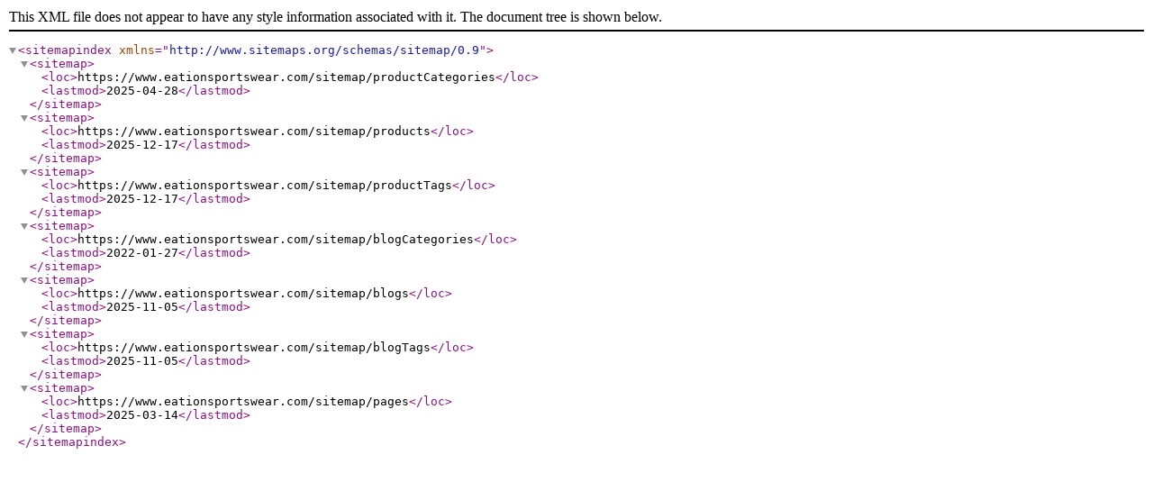

--- FILE ---
content_type: text/xml; charset=UTF-8
request_url: https://www.eationsportswear.com/sitemap.xml
body_size: -63
content:
<?xml version="1.0" encoding="UTF-8"?><sitemapindex xmlns="http://www.sitemaps.org/schemas/sitemap/0.9"><sitemap><loc>https://www.eationsportswear.com/sitemap/productCategories</loc><lastmod>2025-04-28</lastmod></sitemap><sitemap><loc>https://www.eationsportswear.com/sitemap/products</loc><lastmod>2025-12-17</lastmod></sitemap><sitemap><loc>https://www.eationsportswear.com/sitemap/productTags</loc><lastmod>2025-12-17</lastmod></sitemap><sitemap><loc>https://www.eationsportswear.com/sitemap/blogCategories</loc><lastmod>2022-01-27</lastmod></sitemap><sitemap><loc>https://www.eationsportswear.com/sitemap/blogs</loc><lastmod>2025-11-05</lastmod></sitemap><sitemap><loc>https://www.eationsportswear.com/sitemap/blogTags</loc><lastmod>2025-11-05</lastmod></sitemap><sitemap><loc>https://www.eationsportswear.com/sitemap/pages</loc><lastmod>2025-03-14</lastmod></sitemap></sitemapindex>